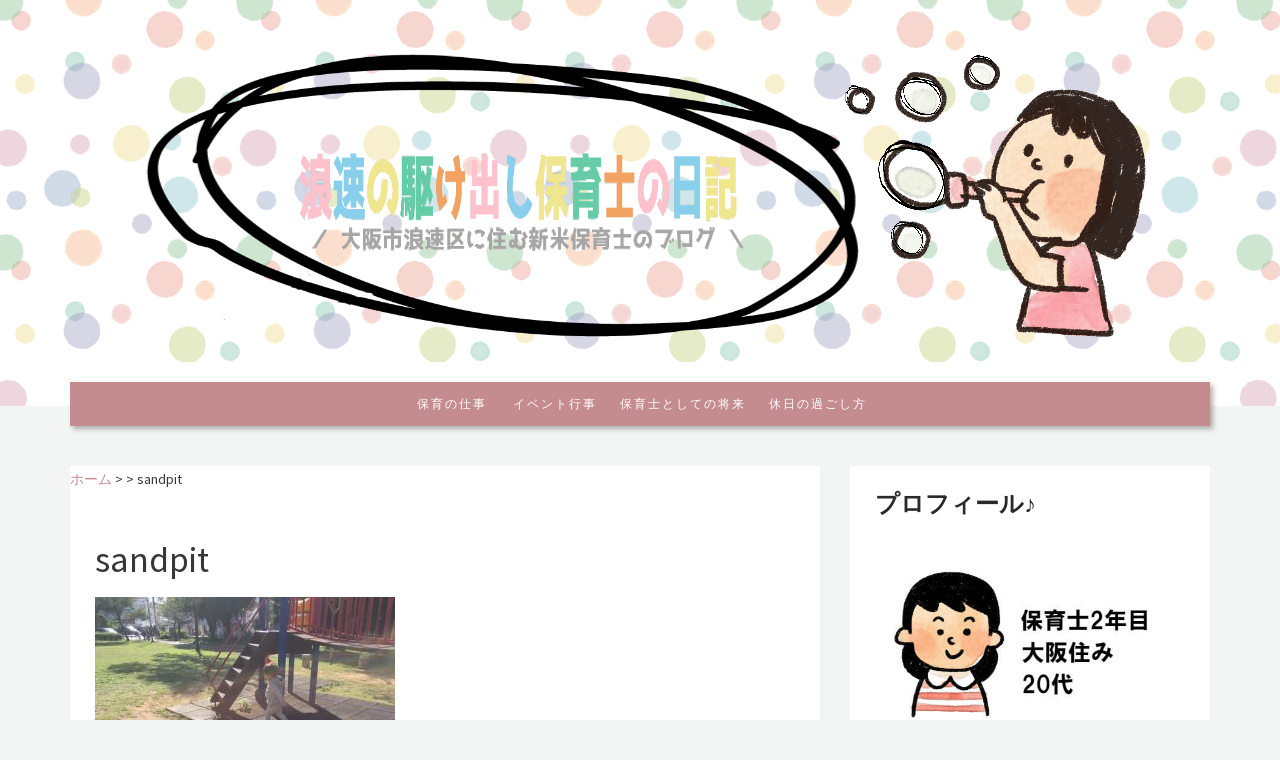

--- FILE ---
content_type: text/html; charset=UTF-8
request_url: https://naniwa-no-hoikushi.net/work/baketsu-sunaba/attachment/sandpit/
body_size: 9148
content:
<!DOCTYPE html>
<html dir="ltr" lang="ja" prefix="og: https://ogp.me/ns#">
<head>
<meta charset="UTF-8">
<meta name="viewport" content="width=device-width, initial-scale=1">
<link rel="profile" href="https://gmpg.org/xfn/11">
<link rel="pingback" href="https://naniwa-no-hoikushi.net/xmlrpc.php">

<title>sandpit | 浪速の駆け出し保育士の日記</title>

		<!-- All in One SEO 4.9.3 - aioseo.com -->
	<meta name="robots" content="max-image-preview:large" />
	<meta name="author" content="naniwa-no-hoikushi.net"/>
	<meta name="google-site-verification" content="HcYdt34Xv4ZatrvLXPtWNCOXsc6NIqTEhY3HGi10bAI" />
	<link rel="canonical" href="https://naniwa-no-hoikushi.net/work/baketsu-sunaba/attachment/sandpit/" />
	<meta name="generator" content="All in One SEO (AIOSEO) 4.9.3" />
		<meta property="og:locale" content="ja_JP" />
		<meta property="og:site_name" content="浪速の駆け出し保育士の日記 | 大阪市、浪速区に住む新米保育士のブログ。" />
		<meta property="og:type" content="article" />
		<meta property="og:title" content="sandpit | 浪速の駆け出し保育士の日記" />
		<meta property="og:url" content="https://naniwa-no-hoikushi.net/work/baketsu-sunaba/attachment/sandpit/" />
		<meta property="og:image" content="https://naniwa-no-hoikushi.net/wp-content/uploads/2018/08/7fcfa647e153f583f2f713b614214eca.png" />
		<meta property="og:image:secure_url" content="https://naniwa-no-hoikushi.net/wp-content/uploads/2018/08/7fcfa647e153f583f2f713b614214eca.png" />
		<meta property="article:published_time" content="2018-08-22T07:37:06+00:00" />
		<meta property="article:modified_time" content="2018-08-22T07:37:15+00:00" />
		<meta name="twitter:card" content="summary" />
		<meta name="twitter:title" content="sandpit | 浪速の駆け出し保育士の日記" />
		<meta name="twitter:image" content="https://naniwa-no-hoikushi.net/wp-content/uploads/2018/08/7fcfa647e153f583f2f713b614214eca.png" />
		<script type="application/ld+json" class="aioseo-schema">
			{"@context":"https:\/\/schema.org","@graph":[{"@type":"BreadcrumbList","@id":"https:\/\/naniwa-no-hoikushi.net\/work\/baketsu-sunaba\/attachment\/sandpit\/#breadcrumblist","itemListElement":[{"@type":"ListItem","@id":"https:\/\/naniwa-no-hoikushi.net#listItem","position":1,"name":"Home","item":"https:\/\/naniwa-no-hoikushi.net","nextItem":{"@type":"ListItem","@id":"https:\/\/naniwa-no-hoikushi.net\/work\/baketsu-sunaba\/attachment\/sandpit\/#listItem","name":"sandpit"}},{"@type":"ListItem","@id":"https:\/\/naniwa-no-hoikushi.net\/work\/baketsu-sunaba\/attachment\/sandpit\/#listItem","position":2,"name":"sandpit","previousItem":{"@type":"ListItem","@id":"https:\/\/naniwa-no-hoikushi.net#listItem","name":"Home"}}]},{"@type":"ItemPage","@id":"https:\/\/naniwa-no-hoikushi.net\/work\/baketsu-sunaba\/attachment\/sandpit\/#itempage","url":"https:\/\/naniwa-no-hoikushi.net\/work\/baketsu-sunaba\/attachment\/sandpit\/","name":"sandpit | \u6d6a\u901f\u306e\u99c6\u3051\u51fa\u3057\u4fdd\u80b2\u58eb\u306e\u65e5\u8a18","inLanguage":"ja","isPartOf":{"@id":"https:\/\/naniwa-no-hoikushi.net\/#website"},"breadcrumb":{"@id":"https:\/\/naniwa-no-hoikushi.net\/work\/baketsu-sunaba\/attachment\/sandpit\/#breadcrumblist"},"author":{"@id":"https:\/\/naniwa-no-hoikushi.net\/author\/grnan7uk\/#author"},"creator":{"@id":"https:\/\/naniwa-no-hoikushi.net\/author\/grnan7uk\/#author"},"datePublished":"2018-08-22T16:37:06+09:00","dateModified":"2018-08-22T16:37:15+09:00"},{"@type":"Organization","@id":"https:\/\/naniwa-no-hoikushi.net\/#organization","name":"\u6d6a\u901f\u306e\u99c6\u3051\u51fa\u3057\u4fdd\u80b2\u58eb\u306e\u65e5\u8a18","description":"\u5927\u962a\u5e02\u3001\u6d6a\u901f\u533a\u306b\u4f4f\u3080\u65b0\u7c73\u4fdd\u80b2\u58eb\u306e\u30d6\u30ed\u30b0\u3002","url":"https:\/\/naniwa-no-hoikushi.net\/","logo":{"@type":"ImageObject","url":"https:\/\/naniwa-no-hoikushi.net\/wp-content\/uploads\/2018\/08\/7fcfa647e153f583f2f713b614214eca.png","@id":"https:\/\/naniwa-no-hoikushi.net\/work\/baketsu-sunaba\/attachment\/sandpit\/#organizationLogo","width":1110,"height":300,"caption":"\u6d6a\u901f\u306e\u99c6\u3051\u51fa\u3057\u4fdd\u80b2\u58eb\u306e\u65e5\u8a18"},"image":{"@id":"https:\/\/naniwa-no-hoikushi.net\/work\/baketsu-sunaba\/attachment\/sandpit\/#organizationLogo"}},{"@type":"Person","@id":"https:\/\/naniwa-no-hoikushi.net\/author\/grnan7uk\/#author","url":"https:\/\/naniwa-no-hoikushi.net\/author\/grnan7uk\/","name":"naniwa-no-hoikushi.net","image":{"@type":"ImageObject","@id":"https:\/\/naniwa-no-hoikushi.net\/work\/baketsu-sunaba\/attachment\/sandpit\/#authorImage","url":"https:\/\/secure.gravatar.com\/avatar\/983f9c6d19168fd825cf92f3ce48bda5?s=96&d=mm&r=g","width":96,"height":96,"caption":"naniwa-no-hoikushi.net"}},{"@type":"WebSite","@id":"https:\/\/naniwa-no-hoikushi.net\/#website","url":"https:\/\/naniwa-no-hoikushi.net\/","name":"\u6d6a\u901f\u306e\u99c6\u3051\u51fa\u3057\u4fdd\u80b2\u58eb\u306e\u65e5\u8a18","description":"\u5927\u962a\u5e02\u3001\u6d6a\u901f\u533a\u306b\u4f4f\u3080\u65b0\u7c73\u4fdd\u80b2\u58eb\u306e\u30d6\u30ed\u30b0\u3002","inLanguage":"ja","publisher":{"@id":"https:\/\/naniwa-no-hoikushi.net\/#organization"}}]}
		</script>
		<!-- All in One SEO -->

<link rel='dns-prefetch' href='//fonts.googleapis.com' />
<link rel="alternate" type="application/rss+xml" title="浪速の駆け出し保育士の日記 &raquo; フィード" href="https://naniwa-no-hoikushi.net/feed/" />
<link rel="alternate" type="application/rss+xml" title="浪速の駆け出し保育士の日記 &raquo; コメントフィード" href="https://naniwa-no-hoikushi.net/comments/feed/" />
<script type="text/javascript">
/* <![CDATA[ */
window._wpemojiSettings = {"baseUrl":"https:\/\/s.w.org\/images\/core\/emoji\/14.0.0\/72x72\/","ext":".png","svgUrl":"https:\/\/s.w.org\/images\/core\/emoji\/14.0.0\/svg\/","svgExt":".svg","source":{"concatemoji":"https:\/\/naniwa-no-hoikushi.net\/wp-includes\/js\/wp-emoji-release.min.js?ver=6.4.7"}};
/*! This file is auto-generated */
!function(i,n){var o,s,e;function c(e){try{var t={supportTests:e,timestamp:(new Date).valueOf()};sessionStorage.setItem(o,JSON.stringify(t))}catch(e){}}function p(e,t,n){e.clearRect(0,0,e.canvas.width,e.canvas.height),e.fillText(t,0,0);var t=new Uint32Array(e.getImageData(0,0,e.canvas.width,e.canvas.height).data),r=(e.clearRect(0,0,e.canvas.width,e.canvas.height),e.fillText(n,0,0),new Uint32Array(e.getImageData(0,0,e.canvas.width,e.canvas.height).data));return t.every(function(e,t){return e===r[t]})}function u(e,t,n){switch(t){case"flag":return n(e,"\ud83c\udff3\ufe0f\u200d\u26a7\ufe0f","\ud83c\udff3\ufe0f\u200b\u26a7\ufe0f")?!1:!n(e,"\ud83c\uddfa\ud83c\uddf3","\ud83c\uddfa\u200b\ud83c\uddf3")&&!n(e,"\ud83c\udff4\udb40\udc67\udb40\udc62\udb40\udc65\udb40\udc6e\udb40\udc67\udb40\udc7f","\ud83c\udff4\u200b\udb40\udc67\u200b\udb40\udc62\u200b\udb40\udc65\u200b\udb40\udc6e\u200b\udb40\udc67\u200b\udb40\udc7f");case"emoji":return!n(e,"\ud83e\udef1\ud83c\udffb\u200d\ud83e\udef2\ud83c\udfff","\ud83e\udef1\ud83c\udffb\u200b\ud83e\udef2\ud83c\udfff")}return!1}function f(e,t,n){var r="undefined"!=typeof WorkerGlobalScope&&self instanceof WorkerGlobalScope?new OffscreenCanvas(300,150):i.createElement("canvas"),a=r.getContext("2d",{willReadFrequently:!0}),o=(a.textBaseline="top",a.font="600 32px Arial",{});return e.forEach(function(e){o[e]=t(a,e,n)}),o}function t(e){var t=i.createElement("script");t.src=e,t.defer=!0,i.head.appendChild(t)}"undefined"!=typeof Promise&&(o="wpEmojiSettingsSupports",s=["flag","emoji"],n.supports={everything:!0,everythingExceptFlag:!0},e=new Promise(function(e){i.addEventListener("DOMContentLoaded",e,{once:!0})}),new Promise(function(t){var n=function(){try{var e=JSON.parse(sessionStorage.getItem(o));if("object"==typeof e&&"number"==typeof e.timestamp&&(new Date).valueOf()<e.timestamp+604800&&"object"==typeof e.supportTests)return e.supportTests}catch(e){}return null}();if(!n){if("undefined"!=typeof Worker&&"undefined"!=typeof OffscreenCanvas&&"undefined"!=typeof URL&&URL.createObjectURL&&"undefined"!=typeof Blob)try{var e="postMessage("+f.toString()+"("+[JSON.stringify(s),u.toString(),p.toString()].join(",")+"));",r=new Blob([e],{type:"text/javascript"}),a=new Worker(URL.createObjectURL(r),{name:"wpTestEmojiSupports"});return void(a.onmessage=function(e){c(n=e.data),a.terminate(),t(n)})}catch(e){}c(n=f(s,u,p))}t(n)}).then(function(e){for(var t in e)n.supports[t]=e[t],n.supports.everything=n.supports.everything&&n.supports[t],"flag"!==t&&(n.supports.everythingExceptFlag=n.supports.everythingExceptFlag&&n.supports[t]);n.supports.everythingExceptFlag=n.supports.everythingExceptFlag&&!n.supports.flag,n.DOMReady=!1,n.readyCallback=function(){n.DOMReady=!0}}).then(function(){return e}).then(function(){var e;n.supports.everything||(n.readyCallback(),(e=n.source||{}).concatemoji?t(e.concatemoji):e.wpemoji&&e.twemoji&&(t(e.twemoji),t(e.wpemoji)))}))}((window,document),window._wpemojiSettings);
/* ]]> */
</script>
<style id='wp-emoji-styles-inline-css' type='text/css'>

	img.wp-smiley, img.emoji {
		display: inline !important;
		border: none !important;
		box-shadow: none !important;
		height: 1em !important;
		width: 1em !important;
		margin: 0 0.07em !important;
		vertical-align: -0.1em !important;
		background: none !important;
		padding: 0 !important;
	}
</style>
<link rel='stylesheet' id='wp-block-library-css' href='https://naniwa-no-hoikushi.net/wp-includes/css/dist/block-library/style.min.css?ver=6.4.7' type='text/css' media='all' />
<link rel='stylesheet' id='aioseo/css/src/vue/standalone/blocks/table-of-contents/global.scss-css' href='https://naniwa-no-hoikushi.net/wp-content/plugins/all-in-one-seo-pack/dist/Lite/assets/css/table-of-contents/global.e90f6d47.css?ver=4.9.3' type='text/css' media='all' />
<style id='classic-theme-styles-inline-css' type='text/css'>
/*! This file is auto-generated */
.wp-block-button__link{color:#fff;background-color:#32373c;border-radius:9999px;box-shadow:none;text-decoration:none;padding:calc(.667em + 2px) calc(1.333em + 2px);font-size:1.125em}.wp-block-file__button{background:#32373c;color:#fff;text-decoration:none}
</style>
<style id='global-styles-inline-css' type='text/css'>
body{--wp--preset--color--black: #000000;--wp--preset--color--cyan-bluish-gray: #abb8c3;--wp--preset--color--white: #ffffff;--wp--preset--color--pale-pink: #f78da7;--wp--preset--color--vivid-red: #cf2e2e;--wp--preset--color--luminous-vivid-orange: #ff6900;--wp--preset--color--luminous-vivid-amber: #fcb900;--wp--preset--color--light-green-cyan: #7bdcb5;--wp--preset--color--vivid-green-cyan: #00d084;--wp--preset--color--pale-cyan-blue: #8ed1fc;--wp--preset--color--vivid-cyan-blue: #0693e3;--wp--preset--color--vivid-purple: #9b51e0;--wp--preset--gradient--vivid-cyan-blue-to-vivid-purple: linear-gradient(135deg,rgba(6,147,227,1) 0%,rgb(155,81,224) 100%);--wp--preset--gradient--light-green-cyan-to-vivid-green-cyan: linear-gradient(135deg,rgb(122,220,180) 0%,rgb(0,208,130) 100%);--wp--preset--gradient--luminous-vivid-amber-to-luminous-vivid-orange: linear-gradient(135deg,rgba(252,185,0,1) 0%,rgba(255,105,0,1) 100%);--wp--preset--gradient--luminous-vivid-orange-to-vivid-red: linear-gradient(135deg,rgba(255,105,0,1) 0%,rgb(207,46,46) 100%);--wp--preset--gradient--very-light-gray-to-cyan-bluish-gray: linear-gradient(135deg,rgb(238,238,238) 0%,rgb(169,184,195) 100%);--wp--preset--gradient--cool-to-warm-spectrum: linear-gradient(135deg,rgb(74,234,220) 0%,rgb(151,120,209) 20%,rgb(207,42,186) 40%,rgb(238,44,130) 60%,rgb(251,105,98) 80%,rgb(254,248,76) 100%);--wp--preset--gradient--blush-light-purple: linear-gradient(135deg,rgb(255,206,236) 0%,rgb(152,150,240) 100%);--wp--preset--gradient--blush-bordeaux: linear-gradient(135deg,rgb(254,205,165) 0%,rgb(254,45,45) 50%,rgb(107,0,62) 100%);--wp--preset--gradient--luminous-dusk: linear-gradient(135deg,rgb(255,203,112) 0%,rgb(199,81,192) 50%,rgb(65,88,208) 100%);--wp--preset--gradient--pale-ocean: linear-gradient(135deg,rgb(255,245,203) 0%,rgb(182,227,212) 50%,rgb(51,167,181) 100%);--wp--preset--gradient--electric-grass: linear-gradient(135deg,rgb(202,248,128) 0%,rgb(113,206,126) 100%);--wp--preset--gradient--midnight: linear-gradient(135deg,rgb(2,3,129) 0%,rgb(40,116,252) 100%);--wp--preset--font-size--small: 13px;--wp--preset--font-size--medium: 20px;--wp--preset--font-size--large: 36px;--wp--preset--font-size--x-large: 42px;--wp--preset--spacing--20: 0.44rem;--wp--preset--spacing--30: 0.67rem;--wp--preset--spacing--40: 1rem;--wp--preset--spacing--50: 1.5rem;--wp--preset--spacing--60: 2.25rem;--wp--preset--spacing--70: 3.38rem;--wp--preset--spacing--80: 5.06rem;--wp--preset--shadow--natural: 6px 6px 9px rgba(0, 0, 0, 0.2);--wp--preset--shadow--deep: 12px 12px 50px rgba(0, 0, 0, 0.4);--wp--preset--shadow--sharp: 6px 6px 0px rgba(0, 0, 0, 0.2);--wp--preset--shadow--outlined: 6px 6px 0px -3px rgba(255, 255, 255, 1), 6px 6px rgba(0, 0, 0, 1);--wp--preset--shadow--crisp: 6px 6px 0px rgba(0, 0, 0, 1);}:where(.is-layout-flex){gap: 0.5em;}:where(.is-layout-grid){gap: 0.5em;}body .is-layout-flow > .alignleft{float: left;margin-inline-start: 0;margin-inline-end: 2em;}body .is-layout-flow > .alignright{float: right;margin-inline-start: 2em;margin-inline-end: 0;}body .is-layout-flow > .aligncenter{margin-left: auto !important;margin-right: auto !important;}body .is-layout-constrained > .alignleft{float: left;margin-inline-start: 0;margin-inline-end: 2em;}body .is-layout-constrained > .alignright{float: right;margin-inline-start: 2em;margin-inline-end: 0;}body .is-layout-constrained > .aligncenter{margin-left: auto !important;margin-right: auto !important;}body .is-layout-constrained > :where(:not(.alignleft):not(.alignright):not(.alignfull)){max-width: var(--wp--style--global--content-size);margin-left: auto !important;margin-right: auto !important;}body .is-layout-constrained > .alignwide{max-width: var(--wp--style--global--wide-size);}body .is-layout-flex{display: flex;}body .is-layout-flex{flex-wrap: wrap;align-items: center;}body .is-layout-flex > *{margin: 0;}body .is-layout-grid{display: grid;}body .is-layout-grid > *{margin: 0;}:where(.wp-block-columns.is-layout-flex){gap: 2em;}:where(.wp-block-columns.is-layout-grid){gap: 2em;}:where(.wp-block-post-template.is-layout-flex){gap: 1.25em;}:where(.wp-block-post-template.is-layout-grid){gap: 1.25em;}.has-black-color{color: var(--wp--preset--color--black) !important;}.has-cyan-bluish-gray-color{color: var(--wp--preset--color--cyan-bluish-gray) !important;}.has-white-color{color: var(--wp--preset--color--white) !important;}.has-pale-pink-color{color: var(--wp--preset--color--pale-pink) !important;}.has-vivid-red-color{color: var(--wp--preset--color--vivid-red) !important;}.has-luminous-vivid-orange-color{color: var(--wp--preset--color--luminous-vivid-orange) !important;}.has-luminous-vivid-amber-color{color: var(--wp--preset--color--luminous-vivid-amber) !important;}.has-light-green-cyan-color{color: var(--wp--preset--color--light-green-cyan) !important;}.has-vivid-green-cyan-color{color: var(--wp--preset--color--vivid-green-cyan) !important;}.has-pale-cyan-blue-color{color: var(--wp--preset--color--pale-cyan-blue) !important;}.has-vivid-cyan-blue-color{color: var(--wp--preset--color--vivid-cyan-blue) !important;}.has-vivid-purple-color{color: var(--wp--preset--color--vivid-purple) !important;}.has-black-background-color{background-color: var(--wp--preset--color--black) !important;}.has-cyan-bluish-gray-background-color{background-color: var(--wp--preset--color--cyan-bluish-gray) !important;}.has-white-background-color{background-color: var(--wp--preset--color--white) !important;}.has-pale-pink-background-color{background-color: var(--wp--preset--color--pale-pink) !important;}.has-vivid-red-background-color{background-color: var(--wp--preset--color--vivid-red) !important;}.has-luminous-vivid-orange-background-color{background-color: var(--wp--preset--color--luminous-vivid-orange) !important;}.has-luminous-vivid-amber-background-color{background-color: var(--wp--preset--color--luminous-vivid-amber) !important;}.has-light-green-cyan-background-color{background-color: var(--wp--preset--color--light-green-cyan) !important;}.has-vivid-green-cyan-background-color{background-color: var(--wp--preset--color--vivid-green-cyan) !important;}.has-pale-cyan-blue-background-color{background-color: var(--wp--preset--color--pale-cyan-blue) !important;}.has-vivid-cyan-blue-background-color{background-color: var(--wp--preset--color--vivid-cyan-blue) !important;}.has-vivid-purple-background-color{background-color: var(--wp--preset--color--vivid-purple) !important;}.has-black-border-color{border-color: var(--wp--preset--color--black) !important;}.has-cyan-bluish-gray-border-color{border-color: var(--wp--preset--color--cyan-bluish-gray) !important;}.has-white-border-color{border-color: var(--wp--preset--color--white) !important;}.has-pale-pink-border-color{border-color: var(--wp--preset--color--pale-pink) !important;}.has-vivid-red-border-color{border-color: var(--wp--preset--color--vivid-red) !important;}.has-luminous-vivid-orange-border-color{border-color: var(--wp--preset--color--luminous-vivid-orange) !important;}.has-luminous-vivid-amber-border-color{border-color: var(--wp--preset--color--luminous-vivid-amber) !important;}.has-light-green-cyan-border-color{border-color: var(--wp--preset--color--light-green-cyan) !important;}.has-vivid-green-cyan-border-color{border-color: var(--wp--preset--color--vivid-green-cyan) !important;}.has-pale-cyan-blue-border-color{border-color: var(--wp--preset--color--pale-cyan-blue) !important;}.has-vivid-cyan-blue-border-color{border-color: var(--wp--preset--color--vivid-cyan-blue) !important;}.has-vivid-purple-border-color{border-color: var(--wp--preset--color--vivid-purple) !important;}.has-vivid-cyan-blue-to-vivid-purple-gradient-background{background: var(--wp--preset--gradient--vivid-cyan-blue-to-vivid-purple) !important;}.has-light-green-cyan-to-vivid-green-cyan-gradient-background{background: var(--wp--preset--gradient--light-green-cyan-to-vivid-green-cyan) !important;}.has-luminous-vivid-amber-to-luminous-vivid-orange-gradient-background{background: var(--wp--preset--gradient--luminous-vivid-amber-to-luminous-vivid-orange) !important;}.has-luminous-vivid-orange-to-vivid-red-gradient-background{background: var(--wp--preset--gradient--luminous-vivid-orange-to-vivid-red) !important;}.has-very-light-gray-to-cyan-bluish-gray-gradient-background{background: var(--wp--preset--gradient--very-light-gray-to-cyan-bluish-gray) !important;}.has-cool-to-warm-spectrum-gradient-background{background: var(--wp--preset--gradient--cool-to-warm-spectrum) !important;}.has-blush-light-purple-gradient-background{background: var(--wp--preset--gradient--blush-light-purple) !important;}.has-blush-bordeaux-gradient-background{background: var(--wp--preset--gradient--blush-bordeaux) !important;}.has-luminous-dusk-gradient-background{background: var(--wp--preset--gradient--luminous-dusk) !important;}.has-pale-ocean-gradient-background{background: var(--wp--preset--gradient--pale-ocean) !important;}.has-electric-grass-gradient-background{background: var(--wp--preset--gradient--electric-grass) !important;}.has-midnight-gradient-background{background: var(--wp--preset--gradient--midnight) !important;}.has-small-font-size{font-size: var(--wp--preset--font-size--small) !important;}.has-medium-font-size{font-size: var(--wp--preset--font-size--medium) !important;}.has-large-font-size{font-size: var(--wp--preset--font-size--large) !important;}.has-x-large-font-size{font-size: var(--wp--preset--font-size--x-large) !important;}
.wp-block-navigation a:where(:not(.wp-element-button)){color: inherit;}
:where(.wp-block-post-template.is-layout-flex){gap: 1.25em;}:where(.wp-block-post-template.is-layout-grid){gap: 1.25em;}
:where(.wp-block-columns.is-layout-flex){gap: 2em;}:where(.wp-block-columns.is-layout-grid){gap: 2em;}
.wp-block-pullquote{font-size: 1.5em;line-height: 1.6;}
</style>
<link rel='stylesheet' id='bootstrap-style-css' href='https://naniwa-no-hoikushi.net/wp-content/themes/stride-lite/bootstrap/css/bootstrap.css?ver=6.4.7' type='text/css' media='all' />
<link rel='stylesheet' id='stride-google-fonts-css' href='//fonts.googleapis.com/css?family=Source+Sans+Pro%3A400%2C700&#038;ver=6.4.7' type='text/css' media='all' />
<link rel='stylesheet' id='stride-style-css' href='https://naniwa-no-hoikushi.net/wp-content/themes/sTRIDELITE/style.css?ver=6.4.7' type='text/css' media='all' />
<script type="text/javascript" src="https://naniwa-no-hoikushi.net/wp-includes/js/jquery/jquery.min.js?ver=3.7.1" id="jquery-core-js"></script>
<script type="text/javascript" src="https://naniwa-no-hoikushi.net/wp-includes/js/jquery/jquery-migrate.min.js?ver=3.4.1" id="jquery-migrate-js"></script>
<script type="text/javascript" src="https://naniwa-no-hoikushi.net/wp-content/themes/stride-lite/bootstrap/js/bootstrap.js?ver=6.4.7" id="bootstrap-js-js"></script>
<script type="text/javascript" src="https://naniwa-no-hoikushi.net/wp-content/themes/stride-lite/js/script.js?ver=6.4.7" id="stride-js-js"></script>
<link rel="https://api.w.org/" href="https://naniwa-no-hoikushi.net/wp-json/" /><link rel="alternate" type="application/json" href="https://naniwa-no-hoikushi.net/wp-json/wp/v2/media/119" /><link rel="EditURI" type="application/rsd+xml" title="RSD" href="https://naniwa-no-hoikushi.net/xmlrpc.php?rsd" />
<meta name="generator" content="WordPress 6.4.7" />
<link rel='shortlink' href='https://naniwa-no-hoikushi.net/?p=119' />
<link rel="alternate" type="application/json+oembed" href="https://naniwa-no-hoikushi.net/wp-json/oembed/1.0/embed?url=https%3A%2F%2Fnaniwa-no-hoikushi.net%2Fwork%2Fbaketsu-sunaba%2Fattachment%2Fsandpit%2F" />
<link rel="alternate" type="text/xml+oembed" href="https://naniwa-no-hoikushi.net/wp-json/oembed/1.0/embed?url=https%3A%2F%2Fnaniwa-no-hoikushi.net%2Fwork%2Fbaketsu-sunaba%2Fattachment%2Fsandpit%2F&#038;format=xml" />
	<style type="text/css">
			.site-title,
		.site-description {
			position: absolute;
			clip: rect(1px, 1px, 1px, 1px);
		}
		</style>
	<link rel="icon" href="https://naniwa-no-hoikushi.net/wp-content/uploads/2018/08/sun.png" sizes="32x32" />
<link rel="icon" href="https://naniwa-no-hoikushi.net/wp-content/uploads/2018/08/sun.png" sizes="192x192" />
<link rel="apple-touch-icon" href="https://naniwa-no-hoikushi.net/wp-content/uploads/2018/08/sun.png" />
<meta name="msapplication-TileImage" content="https://naniwa-no-hoikushi.net/wp-content/uploads/2018/08/sun.png" />
		<style type="text/css" id="wp-custom-css">
			/* ヘッダー */
.site-header {
    margin-bottom: 60px;
    padding: 30px 0 0;
    background: url(https://naniwa-no-hoikushi.net/wp-content/uploads/2018/08/5e46053a1e8fb255da7f860e6b3981e1.png);
}

/* フッター */
footer#colophon {
    background: url(https://naniwa-no-hoikushi.net/wp-content/uploads/2018/08/5e46053a1e8fb255da7f860e6b3981e1.png);
		text-align:center;
}

/* サイドバー */
.widget > ul > li {
    padding: 10px 0;
    /* border-bottom: 1px solid #e3e4e4; */
}

.widget > ul > li:before {
    content: '\203A';
    padding-right: 8px;
    color: #b1b1b1;
    float: left;
    font-size: 25px;
    line-height: 1;
		display:none;
}

aside#categories-2.widget > ul > li > a {
    display: block;
    overflow: hidden;
    vertical-align: top;
    padding-left: 65px;
    font-size: 20px;
    font-weight: bold;
}

aside#categories-2 li.cat-item.cat-item-1{
	background: url(https://naniwa-no-hoikushi.net/wp-content/uploads/2018/08/job.png) no-repeat 0 0em;
}

aside#categories-2 li.cat-item.cat-item-2{
	background: url(https://naniwa-no-hoikushi.net/wp-content/uploads/2018/08/enjoy.png) no-repeat 0 0em;	
}

aside#categories-2 li.cat-item.cat-item-3{
	background: url(https://naniwa-no-hoikushi.net/wp-content/uploads/2018/08/dream.png) no-repeat 0 0em;
}

aside#categories-2 li.cat-item.cat-item-4{
	background: url(https://naniwa-no-hoikushi.net/wp-content/uploads/2018/08/rest.png) no-repeat 0 0em;	
}

aside#new_posts-3 .widget > ul > li > a {
    display: block;
    overflow: hidden;
    vertical-align: top; 
	  margin-left: 10px;
}

/* パンくずリスト */

.bread_box{
    max-width: 1120px;
    margin: 0 auto;
    width: 100%;
     font-size:14px;
}

.bread{
    list-style-type:none;
    font-size:14px;
    padding-left: 0;
    margin-left: 0;
}
.bread li{
    display:inline;
}
.bread li a {
    color:#c58c90;
}

/* トップページ */
@media (min-width: 1200px){
.container {
    width: 100%;
    max-width: 100%;
}}

.site-main .entry-media img {
    max-width: 100%;
    max-height: 100%;
    margin: 0 auto;
}

.site-main .entry-media {
    position: relative;
    /* margin: -25px -25px 20px; */
    max-height: 400px;
    text-align: center;
    overflow: hidden;
	  padding-top:35px;
}


.site-main .entry-title a .home{
    font-weight: 800;
}
h1 a, h2 a, h3 a, h4 a, h5 a, h6 a .home {
    color: #333333;
}

.more-link {
    text-align: center;
}

/* 下層 */
.site-main .entry-meta h6 {
    margin-bottom: 0;
    display: none;
}

h2{
	color:#c58c90;
	font-weight: bold;
}

article, aside, details, figcaption, figure, footer, header, hgroup, main, menu, nav, section, summary {
    display: block;
    background: #ffff;
}

.site-main .entry-media {
    position: relative;
    /* margin: -25px -25px 20px; */
    max-height: 400px;
    text-align: center;
    overflow: hidden;
    padding-top: 10px;
}

.bread {
    list-style-type: none;
    font-size: 14px;
    margin-left: 0;
}

.container {
    max-width: 100%; /*1200pxを上限に、画面幅いっぱいに表示*/
    width: 1200px;/*上限を1200pxに*/
}

figure, img {
    max-width: 100%;
    height: auto;
    width: auto;
}

.link-box{border:1px solid #e1e1e1;padding:10px;display:flex;margin:30px}.link-box:hover{background-color:#f3f3f3;-webkit-transition:background-color .35s;transition:background-color .35s}.img-box{width:25%;float:left}.img-box div{min-height:170px;background-size:cover;background-position:center center}.text-box{width:75%;float:left;padding-left:20px;line-height:1.7;margin:0}.text-box .title{font-size:18px;font-weight:600;color:#428bca;padding:0;margin:0}.text-box .description{font-size:15px;color:#333;padding:0}@media only screen and (max-width:479px){.img-box div{min-height:80px}.text-box{margin-left:10px;line-height:1.5}.text-box .title{font-size:13px;margin:0}.text-box .description{font-size:11px;margin-top:5px}}		</style>
		</head>

<body data-rsssl=1 class="attachment attachment-template-default single single-attachment postid-119 attachmentid-119 attachment-jpeg wp-custom-logo">
<div id="page" class="hfeed site">
	<header id="masthead" class="site-header" role="banner">
        <div class="container">
            <div class="col-sm-12">
                <div class="site-branding">
                                            <a href="https://naniwa-no-hoikushi.net/" class="custom-logo-link" rel="home"><img width="1110" height="300" src="https://naniwa-no-hoikushi.net/wp-content/uploads/2018/08/7fcfa647e153f583f2f713b614214eca.png" class="custom-logo" alt="浪速の駆け出し保育士の日記" decoding="async" srcset="https://naniwa-no-hoikushi.net/wp-content/uploads/2018/08/7fcfa647e153f583f2f713b614214eca.png 1110w, https://naniwa-no-hoikushi.net/wp-content/uploads/2018/08/7fcfa647e153f583f2f713b614214eca-300x81.png 300w, https://naniwa-no-hoikushi.net/wp-content/uploads/2018/08/7fcfa647e153f583f2f713b614214eca-768x208.png 768w, https://naniwa-no-hoikushi.net/wp-content/uploads/2018/08/7fcfa647e153f583f2f713b614214eca-1024x277.png 1024w, https://naniwa-no-hoikushi.net/wp-content/uploads/2018/08/7fcfa647e153f583f2f713b614214eca-160x43.png 160w" sizes="(max-width: 1110px) 100vw, 1110px" /></a>                                            <div class="site-branding_text">
    						    							<h2 class="site-title"><a href="https://naniwa-no-hoikushi.net/" rel="home">浪速の駆け出し保育士の日記</a></h2>
    						    						<p class="site-description">
    							大阪市、浪速区に住む新米保育士のブログ。    						</p>
    					</div><!-- .site-branding_text -->
                    <button data-target="#site-navigation" data-toggle="collapse" class="navbar-toggle" type="button" aria-expanded="true">
                        <span class="sr-only">Toggle navigation</span>
                        <span class="icon-bar"></span>
                        <span class="icon-bar"></span>
                        <span class="icon-bar"></span>
                    </button>
                </div><!-- .site-branding -->
                <nav id="site-navigation" class="main-navigation navbar-collapse collapse" role="navigation">
                    <ul id="menu-menu" class="nav navbar-nav"><li id="menu-item-164" class="menu-item menu-item-type-taxonomy menu-item-object-category menu-item-164"><a title="保育の仕事" href="https://naniwa-no-hoikushi.net/work/">保育の仕事</a></li>
<li id="menu-item-165" class="menu-item menu-item-type-taxonomy menu-item-object-category menu-item-165"><a title="イベント行事" href="https://naniwa-no-hoikushi.net/event/">イベント行事</a></li>
<li id="menu-item-166" class="menu-item menu-item-type-taxonomy menu-item-object-category menu-item-166"><a title="保育士としての将来" href="https://naniwa-no-hoikushi.net/future/">保育士としての将来</a></li>
<li id="menu-item-167" class="menu-item menu-item-type-taxonomy menu-item-object-category menu-item-167"><a title="休日の過ごし方" href="https://naniwa-no-hoikushi.net/holiday/">休日の過ごし方</a></li>
</ul>                </nav><!-- #site-navigation -->
            </div>
			        </div>
    </header><!-- #masthead -->
    	<div id="content" class="site-content container">

	<div id="primary" class="content-area col-md-8">
		<main id="main" class="site-main" role="main">
			

								    <div class="bread_box"><ol class="bread clearfix" itemscope="" itemtype="http://data-vocabulary.org/Breadcrumb"><li><a href="https://naniwa-no-hoikushi.net/" itemprop="url"><span itemprop="title">ホーム</span></a> > </li><li><a href=""="" itemprop="url"><span itemprop="title"></span></a> > </li><li>sandpit</li></ol></div>			
<article id="post-119" class="post-119 attachment type-attachment status-inherit hentry">
		<header class="entry-header">
		<div class="entry-meta">
			<h6><span class="entry-cat"><a href=""></a></span><span class="seperator">/</span><span class="posted-on"><a href="https://naniwa-no-hoikushi.net/work/baketsu-sunaba/attachment/sandpit/" rel="bookmark"><time class="entry-date published" datetime="2018-08-22T16:37:06+09:00"></time><time class="updated" datetime="2018-08-22T16:37:15+09:00"></time></a></span><span class="seperator">/</span><span class="byline"> <span class="author vcard"><a class="url fn n" href="https://naniwa-no-hoikushi.net/author/grnan7uk/">naniwa-no-hoikushi.net</a></span></span>		</div><!-- .entry-meta -->
		<h1 class="entry-title">sandpit</h1>	</header><!-- .entry-header -->
	<div class="entry-content">
		<p class="attachment"><a href='https://naniwa-no-hoikushi.net/wp-content/uploads/2018/08/sandpit.jpg'><img decoding="async" width="300" height="225" src="https://naniwa-no-hoikushi.net/wp-content/uploads/2018/08/sandpit-300x225.jpg" class="attachment-medium size-medium" alt="砂場" srcset="https://naniwa-no-hoikushi.net/wp-content/uploads/2018/08/sandpit-300x225.jpg 300w, https://naniwa-no-hoikushi.net/wp-content/uploads/2018/08/sandpit-768x576.jpg 768w, https://naniwa-no-hoikushi.net/wp-content/uploads/2018/08/sandpit.jpg 900w" sizes="(max-width: 300px) 100vw, 300px" /></a></p>
			</div><!-- .entry-content -->

	<footer class="entry-footer">
			</footer><!-- .entry-footer -->
</article><!-- #post-## -->


			
			
	<nav class="navigation post-navigation" aria-label="投稿">
		<h2 class="screen-reader-text">投稿ナビゲーション</h2>
		<div class="nav-links"><div class="nav-previous"><a href="https://naniwa-no-hoikushi.net/work/baketsu-sunaba/" rel="prev"><span class="nav-icon fa fa-angle-left"></span><span class="nav-title">バケツが大活躍！お砂場遊びが大好き！</span></a></div></div>
	</nav>
			
		
		</main><!-- #main -->
	</div><!-- #primary -->

<div class="col-md-4">
	<div id="secondary" class="widget-area" role="complementary">
		<aside id="custom_html-3" class="widget_text widget widget_custom_html"><h3 class="widget-title">プロフィール♪</h3><div class="textwidget custom-html-widget"><img src="https://naniwa-no-hoikushi.net/wp-content/uploads/2018/08/profile.jpg" alt="プロフィール">
駆け出しの保育士やけど、やる気とガッツは誰にも負けないくらいあります！！<br>どうぞよろしくお願いします～★</div></aside><aside id="categories-2" class="widget widget_categories"><h3 class="widget-title">カテゴリー</h3>
			<ul>
					<li class="cat-item cat-item-1"><a href="https://naniwa-no-hoikushi.net/work/">保育の仕事</a>
</li>
	<li class="cat-item cat-item-2"><a href="https://naniwa-no-hoikushi.net/event/">イベント行事</a>
</li>
	<li class="cat-item cat-item-3"><a href="https://naniwa-no-hoikushi.net/future/">保育士としての将来</a>
</li>
	<li class="cat-item cat-item-4"><a href="https://naniwa-no-hoikushi.net/holiday/">休日の過ごし方</a>
</li>
			</ul>

			</aside>
		<aside id="recent-posts-5" class="widget widget_recent_entries">
		<h3 class="widget-title">最近の投稿</h3>
		<ul>
											<li>
					<a href="https://naniwa-no-hoikushi.net/holiday/self-catering/">最近は料理にハマっています</a>
									</li>
											<li>
					<a href="https://naniwa-no-hoikushi.net/work/kyujin/">保育士の求人事情～待機児童は、減少していいるのか？</a>
									</li>
											<li>
					<a href="https://naniwa-no-hoikushi.net/holiday/hoikushmuke-dokusho/">カフェで保育士向けの本を読書</a>
									</li>
											<li>
					<a href="https://naniwa-no-hoikushi.net/holiday/long-distance-love/">新潟大学の彼氏と長距離恋愛始まる。</a>
									</li>
											<li>
					<a href="https://naniwa-no-hoikushi.net/holiday/e-renshu/">リクエストした時に描けるように絵の練習中！</a>
									</li>
					</ul>

		</aside><aside id="search-3" class="widget widget_search"><h3 class="widget-title">検索</h3><form id="searchform" class="search-form" method="get" action="https://naniwa-no-hoikushi.net/">
	<input type="text" name="s" id="s" class="form-control" size="19" placeholder="検索テキストを入力"/>
	<input type="submit" class="btn btn-cta" value="検索" />
</form>
</aside>	</div><!-- #secondary -->
</div><!-- .col-md-4 -->

	</div><!-- #content -->
	<footer id="colophon" class="site-footer" role="contentinfo">
		<div class="foo-scroll">
			<a href="" id="scrollHome"><span class="fa fa-arrow-up"></span></a>
		</div>
		<div class="site-name">
			<p>浪速の駆け出し保育士の日記</p>
		</div>
		
		<div class="copyright">
     Copyright&copy; 2018年　<a href="https://naniwa-no-hoikushi.net/" rel="home">浪速の駆け出し保育士の日記</a>　All Rights Reserved. 　|　<a href="/sitemap/">サイトマップ</a></div>
		
<!-- .site-info -->
	</footer><!-- #colophon -->
</div><!-- #page -->


</body>
</html>


--- FILE ---
content_type: text/css
request_url: https://naniwa-no-hoikushi.net/wp-content/themes/sTRIDELITE/style.css?ver=6.4.7
body_size: 570
content:
/*
Theme Name: sTRIDE LITE
Template: stride-lite
Author: Tidyhive
Author URI: https://www.tidyhive.com
Description: sTRIDE LITE is a clean, modern and fully responsive WordPress Personal Blog theme built using Bootstrap 3 which makes it optimized for tablets and mobile.
Version: 1.3.1
License: GNU General Public License v2 or later
License URI: http://www.gnu.org/licenses/gpl-2.0.html
Text Domain: stride-lite
Tags: two-columns, right-sidebar, custom-menu, featured-images, flexible-header, sticky-post, custom-logo, translation-ready, threaded-comments

This theme, like WordPress, is licensed under the GPL.
Use it to make something cool, have fun, and share what you've learned with others.

Stride Lite is based on Underscores http://underscores.me/, (C) 2012-2016 Automattic, Inc.
Underscores is distributed under the terms of the GNU GPL v2 or later.
*/

@import url("../stride-lite/style.css");